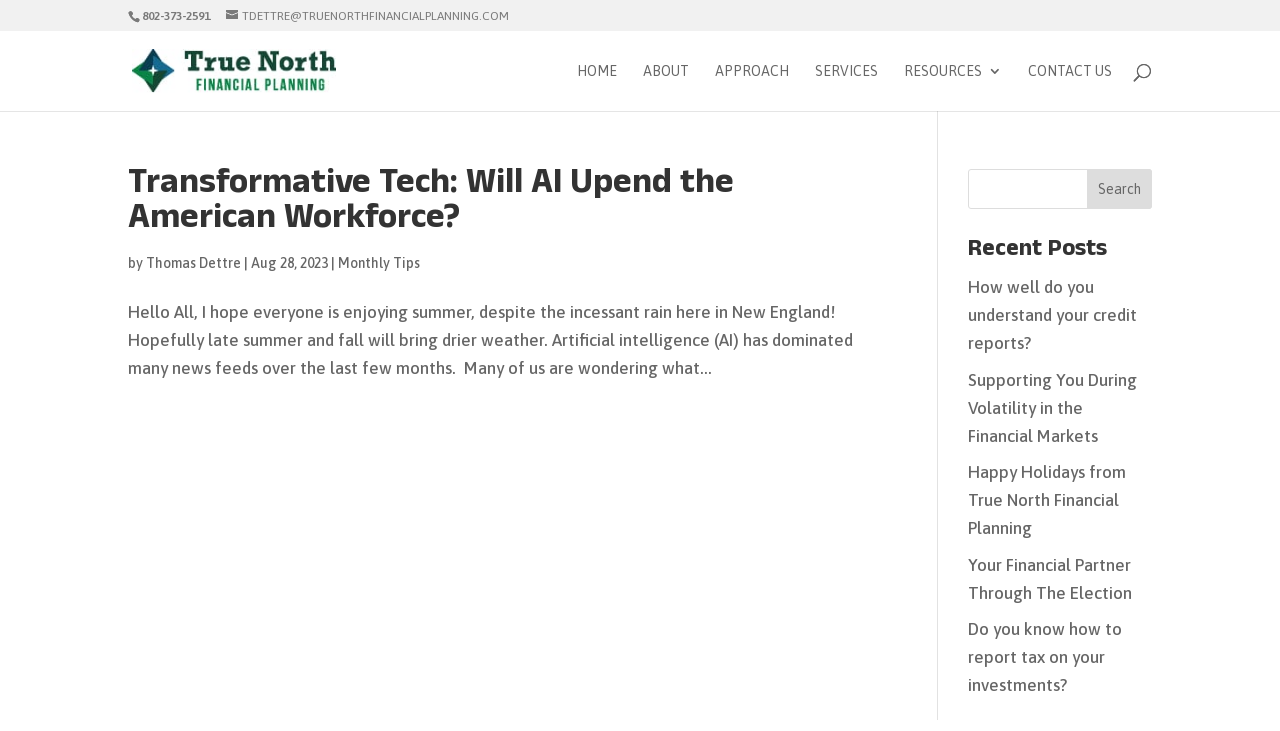

--- FILE ---
content_type: text/css;charset=UTF-8
request_url: https://db.onlinewebfonts.com/c/e21b142f4c2c98e694d7dd65fb159c9a?family=Novecento+Wide+Light
body_size: 198
content:
/*
      www.OnlineWebFonts.Com 
      You must credit the author Copy this link on your web 
      <div>Font made from <a href="http://www.onlinewebfonts.com/fonts">Web Fonts</a>is licensed by CC BY 4.0</div>
      OR
      <a href="http://www.onlinewebfonts.com/fonts">Web Fonts</a>

      CSS rules to specify fonts

      font-family: "Novecento Wide Light";;

*/

@font-face{
    font-family: "Novecento Wide Light";
    src: url("https://db.onlinewebfonts.com/t/e21b142f4c2c98e694d7dd65fb159c9a.eot");
    src: url("https://db.onlinewebfonts.com/t/e21b142f4c2c98e694d7dd65fb159c9a.eot?#iefix")format("embedded-opentype"),
        url("https://db.onlinewebfonts.com/t/e21b142f4c2c98e694d7dd65fb159c9a.woff")format("woff"),
        url("https://db.onlinewebfonts.com/t/e21b142f4c2c98e694d7dd65fb159c9a.woff2")format("woff2"),
        url("https://db.onlinewebfonts.com/t/e21b142f4c2c98e694d7dd65fb159c9a.ttf")format("truetype"),
        url("https://db.onlinewebfonts.com/t/e21b142f4c2c98e694d7dd65fb159c9a.svg#Novecento Wide Light")format("svg");
    font-weight:normal;
    font-style:normal;
    font-display:swap;
}
 
